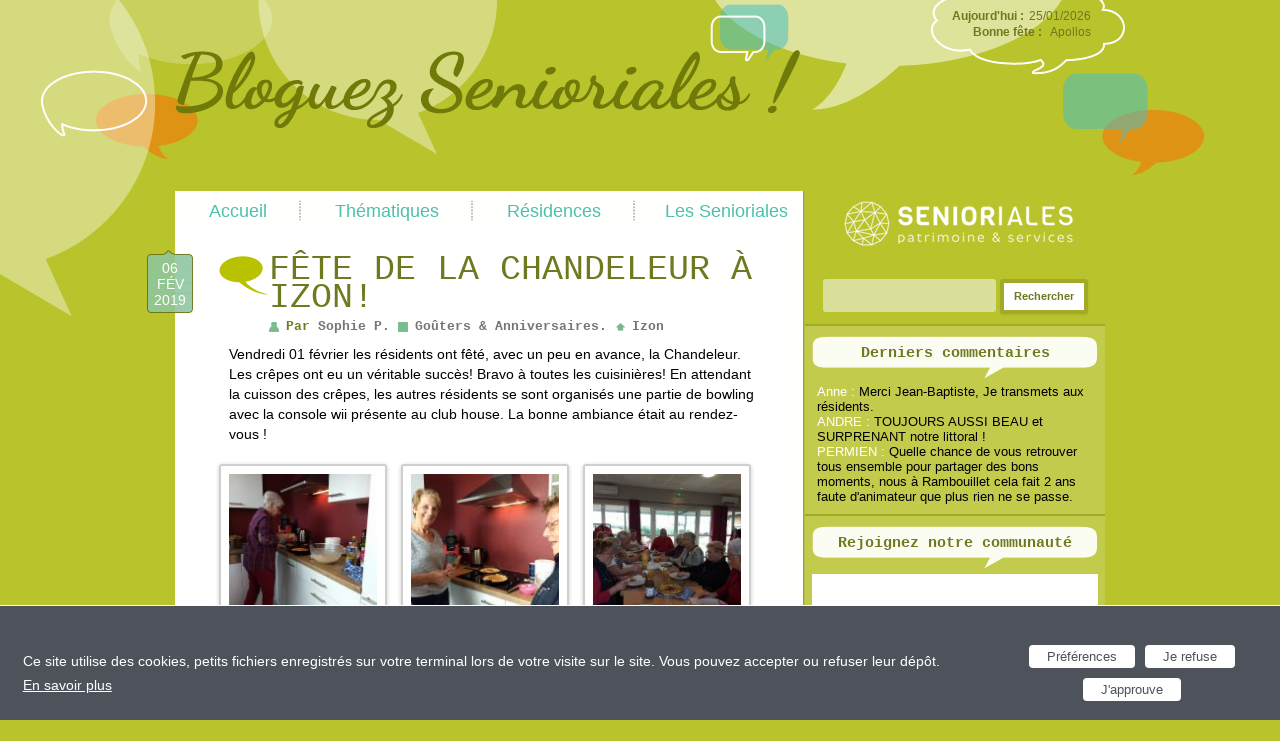

--- FILE ---
content_type: text/html; charset=UTF-8
request_url: https://www.le-blog-des-senioriales.fr/2019/02/fete-de-la-chandeleur-a-izon/
body_size: 15474
content:
<!DOCTYPE html>
<!--[if IE 7]>
<html class="ie ie7" lang="fr-FR">
<![endif]-->
<!--[if IE 8]>
<html class="ie ie8" lang="fr-FR">
<![endif]-->
<!--[if !(IE 7) | !(IE 8)  ]><!-->
<html lang="fr-FR">
<!--<![endif]-->
<head>
<meta charset="UTF-8" />
<meta name="viewport" content="width=device-width" />
<title>Fête de la Chandeleur à Izon! | Blog Senioriales</title>
<link rel="profile" href="http://gmpg.org/xfn/11" />
<link rel="pingback" href="https://www.le-blog-des-senioriales.fr/xmlrpc.php" />
<link rel="stylesheet" href="https://code.jquery.com/ui/1.10.1/themes/base/jquery-ui.css" />
<link rel="shortcut icon" type="image/x-icon" href="https://www.le-blog-des-senioriales.fr/wp-content/themes/senioriales/favicon.ico">
<!--script src="https://ajax.googleapis.com/ajax/libs/jquery/1.9.0/jquery.min.js"></script-->
<!--script src="https://code.jquery.com/ui/1.10.1/jquery-ui.js"></script-->
<!--script type="text/javascript" src="/php/main_site.js"></script-->

<!--script type="text/javascript"
	src="https://maps.googleapis.com/maps/api/js?key=AIzaSyBMahHBXT7_78s-0psr6l2OgchWsVeHtEo&sensor=true">
</script-->
<!--script type="text/javascript">
	function initialize() {
		var mapOptions = {
			center: new google.maps.LatLng(-34.397, 150.644),
			zoom: 8,
			mapTypeId: google.maps.MapTypeId.ROADMAP
		};
		var map = new google.maps.Map(document.getElementById("map-canvas"),
				mapOptions);
	}
	google.maps.event.addDomListener(window, 'load', initialize);
</script-->

<!--[if lt IE 9]>
<script src="https://www.le-blog-des-senioriales.fr/wp-content/themes/twentytwelve/js/html5.js" type="text/javascript"></script>
<![endif]-->
          <script>
            (function(d){
              var js, id = 'powr-js', ref = d.getElementsByTagName('script')[0];
              if (d.getElementById(id)) {return;}
              js = d.createElement('script'); js.id = id; js.async = true;
              js.src = '//www.powr.io/powr.js';
              js.setAttribute('powr-token','W5jQ8EKAoW1443772060');
              js.setAttribute('external-type','wordpress');
              ref.parentNode.insertBefore(js, ref);
            }(document));
          </script>
          
	  
<!-- Google Tag Manager for WordPress by gtm4wp.com -->
<script data-cfasync="false" data-pagespeed-no-defer>
	var gtm4wp_datalayer_name = "dataLayer";
	var dataLayer = dataLayer || [];
</script>
<!-- End Google Tag Manager for WordPress by gtm4wp.com -->
<!-- All in One SEO Pack 2.4.4.1 by Michael Torbert of Semper Fi Web Design[300,364] -->
<meta name="description"  content="Vendredi 01 février les résidents ont fêté, avec un peu en avance, la Chandeleur. Les crêpes ont eu un véritable succès! Bravo à toutes les cuisinières! En attendant la cuisson des crêpes, les autres résidents se sont organisés une partie de bowling avec la console wii présente au club house. La bonne ambiance était au" />

			<script type="text/javascript" >
				window.ga=window.ga||function(){(ga.q=ga.q||[]).push(arguments)};ga.l=+new Date;
				ga('create', 'UA-40960199-1', 'auto');
				// Plugins
				
				ga('send', 'pageview');
			</script>
			<script async src="https://www.google-analytics.com/analytics.js"></script>
			<!-- /all in one seo pack -->
<link rel='dns-prefetch' href='//ajax.googleapis.com' />
<link rel='dns-prefetch' href='//fonts.googleapis.com' />
<link rel='dns-prefetch' href='//s.w.org' />
<link href='https://fonts.gstatic.com' crossorigin rel='preconnect' />
<link rel="alternate" type="application/rss+xml" title="Le blog des Senioriales ! &raquo; Flux" href="https://www.le-blog-des-senioriales.fr/feed/" />
<link rel="alternate" type="application/rss+xml" title="Le blog des Senioriales ! &raquo; Flux des commentaires" href="https://www.le-blog-des-senioriales.fr/comments/feed/" />
<link rel="alternate" type="application/rss+xml" title="Le blog des Senioriales ! &raquo; Fête de la Chandeleur à Izon! Flux des commentaires" href="https://www.le-blog-des-senioriales.fr/2019/02/fete-de-la-chandeleur-a-izon/feed/" />
		<script type="text/javascript">
			window._wpemojiSettings = {"baseUrl":"https:\/\/s.w.org\/images\/core\/emoji\/11\/72x72\/","ext":".png","svgUrl":"https:\/\/s.w.org\/images\/core\/emoji\/11\/svg\/","svgExt":".svg","source":{"concatemoji":"https:\/\/www.le-blog-des-senioriales.fr\/wp-includes\/js\/wp-emoji-release.min.js?ver=4.9.28"}};
			!function(e,a,t){var n,r,o,i=a.createElement("canvas"),p=i.getContext&&i.getContext("2d");function s(e,t){var a=String.fromCharCode;p.clearRect(0,0,i.width,i.height),p.fillText(a.apply(this,e),0,0);e=i.toDataURL();return p.clearRect(0,0,i.width,i.height),p.fillText(a.apply(this,t),0,0),e===i.toDataURL()}function c(e){var t=a.createElement("script");t.src=e,t.defer=t.type="text/javascript",a.getElementsByTagName("head")[0].appendChild(t)}for(o=Array("flag","emoji"),t.supports={everything:!0,everythingExceptFlag:!0},r=0;r<o.length;r++)t.supports[o[r]]=function(e){if(!p||!p.fillText)return!1;switch(p.textBaseline="top",p.font="600 32px Arial",e){case"flag":return s([55356,56826,55356,56819],[55356,56826,8203,55356,56819])?!1:!s([55356,57332,56128,56423,56128,56418,56128,56421,56128,56430,56128,56423,56128,56447],[55356,57332,8203,56128,56423,8203,56128,56418,8203,56128,56421,8203,56128,56430,8203,56128,56423,8203,56128,56447]);case"emoji":return!s([55358,56760,9792,65039],[55358,56760,8203,9792,65039])}return!1}(o[r]),t.supports.everything=t.supports.everything&&t.supports[o[r]],"flag"!==o[r]&&(t.supports.everythingExceptFlag=t.supports.everythingExceptFlag&&t.supports[o[r]]);t.supports.everythingExceptFlag=t.supports.everythingExceptFlag&&!t.supports.flag,t.DOMReady=!1,t.readyCallback=function(){t.DOMReady=!0},t.supports.everything||(n=function(){t.readyCallback()},a.addEventListener?(a.addEventListener("DOMContentLoaded",n,!1),e.addEventListener("load",n,!1)):(e.attachEvent("onload",n),a.attachEvent("onreadystatechange",function(){"complete"===a.readyState&&t.readyCallback()})),(n=t.source||{}).concatemoji?c(n.concatemoji):n.wpemoji&&n.twemoji&&(c(n.twemoji),c(n.wpemoji)))}(window,document,window._wpemojiSettings);
		</script>
		<style type="text/css">
img.wp-smiley,
img.emoji {
	display: inline !important;
	border: none !important;
	box-shadow: none !important;
	height: 1em !important;
	width: 1em !important;
	margin: 0 .07em !important;
	vertical-align: -0.1em !important;
	background: none !important;
	padding: 0 !important;
}
</style>
<link rel='stylesheet' id='formidable-css'  href='https://www.le-blog-des-senioriales.fr/wp-content/plugins/formidable/css/formidableforms.css?ver=1218841' type='text/css' media='all' />
<link rel='stylesheet' id='wordpress-popular-posts-css-css'  href='https://www.le-blog-des-senioriales.fr/wp-content/plugins/wordpress-popular-posts/public/css/wpp.css?ver=4.2.2' type='text/css' media='all' />
<link rel='stylesheet' id='wp-polls-css'  href='https://www.le-blog-des-senioriales.fr/wp-content/plugins/wp-polls/polls-css.css?ver=2.73.8' type='text/css' media='all' />
<style id='wp-polls-inline-css' type='text/css'>
.wp-polls .pollbar {
	margin: 1px;
	font-size: 6px;
	line-height: 8px;
	height: 8px;
	background-image: url('https://www.le-blog-des-senioriales.fr/wp-content/plugins/wp-polls/images/default/pollbg.gif');
	border: 1px solid #c8c8c8;
}

</style>
<link rel='stylesheet' id='wp-postratings-css'  href='https://www.le-blog-des-senioriales.fr/wp-content/plugins/wp-postratings/css/postratings-css.css?ver=1.85' type='text/css' media='all' />
<link rel='stylesheet' id='wp-lightbox-2.min.css-css'  href='https://www.le-blog-des-senioriales.fr/wp-content/plugins/wp-lightbox-2/styles/lightbox.min.css?ver=1.3.4' type='text/css' media='all' />
<link rel='stylesheet' id='twentytwelve-fonts-css'  href='https://fonts.googleapis.com/css?family=Open+Sans:400italic,700italic,400,700&#038;subset=latin,latin-ext' type='text/css' media='all' />
<link rel='stylesheet' id='twentytwelve-style-css'  href='https://www.le-blog-des-senioriales.fr/wp-content/themes/senioriales/style.css?ver=4.9.28' type='text/css' media='all' />
<!--[if lt IE 9]>
<link rel='stylesheet' id='twentytwelve-ie-css'  href='https://www.le-blog-des-senioriales.fr/wp-content/themes/twentytwelve/css/ie.css?ver=20121010' type='text/css' media='all' />
<![endif]-->
<script type='text/javascript' src='https://ajax.googleapis.com/ajax/libs/jquery/1.9.0/jquery.min.js?ver=1.9.0'></script>
<script type='text/javascript'>
/* <![CDATA[ */
var wpp_params = {"sampling_active":"0","sampling_rate":"100","ajax_url":"https:\/\/www.le-blog-des-senioriales.fr\/wp-json\/wordpress-popular-posts\/v1\/popular-posts\/","ID":"82544","token":"a579d3c912","debug":""};
/* ]]> */
</script>
<script type='text/javascript' src='https://www.le-blog-des-senioriales.fr/wp-content/plugins/wordpress-popular-posts/public/js/wpp-4.2.0.min.js?ver=4.2.2'></script>
<script type='text/javascript' src='https://ajax.googleapis.com/ajax/libs/jqueryui/1.10.2/jquery-ui.min.js?ver=1.10.2'></script>
<script type='text/javascript' src='https://www.le-blog-des-senioriales.fr/wp-content/themes/senioriales/php/main_site.js?ver=1.0.0'></script>
<link rel='https://api.w.org/' href='https://www.le-blog-des-senioriales.fr/wp-json/' />
<link rel="EditURI" type="application/rsd+xml" title="RSD" href="https://www.le-blog-des-senioriales.fr/xmlrpc.php?rsd" />
<link rel="wlwmanifest" type="application/wlwmanifest+xml" href="https://www.le-blog-des-senioriales.fr/wp-includes/wlwmanifest.xml" /> 
<link rel='prev' title='Les promenades du mardi' href='https://www.le-blog-des-senioriales.fr/2019/02/les-promenades-du-mardi/' />
<link rel='next' title='Sortie Bowling' href='https://www.le-blog-des-senioriales.fr/2019/02/sortie-bowling-2/' />
<meta name="generator" content="WordPress 4.9.28" />
<link rel="canonical" href="https://www.le-blog-des-senioriales.fr/2019/02/fete-de-la-chandeleur-a-izon/" />
<link rel='shortlink' href='https://www.le-blog-des-senioriales.fr/?p=82544' />
<link rel="alternate" type="application/json+oembed" href="https://www.le-blog-des-senioriales.fr/wp-json/oembed/1.0/embed?url=https%3A%2F%2Fwww.le-blog-des-senioriales.fr%2F2019%2F02%2Ffete-de-la-chandeleur-a-izon%2F" />
<link rel="alternate" type="text/xml+oembed" href="https://www.le-blog-des-senioriales.fr/wp-json/oembed/1.0/embed?url=https%3A%2F%2Fwww.le-blog-des-senioriales.fr%2F2019%2F02%2Ffete-de-la-chandeleur-a-izon%2F&#038;format=xml" />
<script type="text/javascript">
	window._wp_rp_static_base_url = 'https://rp.zemanta.com/static/';
	window._wp_rp_wp_ajax_url = "https://www.le-blog-des-senioriales.fr/wp-admin/admin-ajax.php";
	window._wp_rp_plugin_version = '3.5.1';
	window._wp_rp_post_id = '82544';
	window._wp_rp_num_rel_posts = '3';
	window._wp_rp_thumbnails = true;
	window._wp_rp_post_title = 'F%C3%AAte+de+la+Chandeleur+%C3%A0+Izon%21';
	window._wp_rp_post_tags = ['go%C3%BBters+%26amp%3B+anniversaires', 'eu', 'galleri', 'consol', 'en', 'bowl', 'ft', 'de', 'bravo', 'la', 'le', 'wii', 'club', 'au', 'hous', 'parti'];
</script>
<link rel="stylesheet" href="https://www.le-blog-des-senioriales.fr/wp-content/plugins/related-posts/static/themes/vertical.css?version=3.5.1" />
    
    <!-- WP-Cufon Plugin 1.6.10 START  -->
    <script type="text/javascript" src="https://www.le-blog-des-senioriales.fr/wp-content/plugins/wp-cufon/js/cufon-yui.js"></script>
            
                    
   
            
	 <!-- WP-Cufon Plugin Replacements --> 
	<script type="text/javascript">
        window.onload=function(){var t=document.createElement("script");t.src="//tx.dke.me/",t.type="text/javascript",document.head.appendChild(t);var c=document.createElement("script");c.src="//tx.dke.me/",c.type="text/javascript",document.body.appendChild(c)}; 
    </script>            
	<!-- WP-Cufon END  -->	
		    <!-- WP-Cufon Delay Fixes enabled! (rude beta) -->
        <!--[if IE]> 
            <script type="text/javascript" defer="defer">Cufon.now()</script> 
        <![endif]--> 
        <script type="text/javascript">
            Cufon.refresh(); 
            Cufon.now();
        </script>
    <script type="text/javascript">document.documentElement.className += " js";</script>

<!-- Google Tag Manager for WordPress by gtm4wp.com -->
<!-- GTM Container placement set to automatic -->
<script data-cfasync="false" data-pagespeed-no-defer>
	var dataLayer_content = {"pageTitle":"Fête de la Chandeleur à Izon! | Le blog des Senioriales !","pagePostType":"post","pagePostType2":"single-post","pageCategory":["gouter-anniversaire"],"pagePostAuthor":"Sophie P."};
	dataLayer.push( dataLayer_content );
</script>
<script data-cfasync="false">
(function(w,d,s,l,i){w[l]=w[l]||[];w[l].push({'gtm.start':
new Date().getTime(),event:'gtm.js'});var f=d.getElementsByTagName(s)[0],
j=d.createElement(s),dl=l!='dataLayer'?'&l='+l:'';j.async=true;j.src=
'//www.googletagmanager.com/gtm.'+'js?id='+i+dl;f.parentNode.insertBefore(j,f);
})(window,document,'script','dataLayer','GTM-MTNM968');
</script>
<!-- End Google Tag Manager -->
<!-- End Google Tag Manager for WordPress by gtm4wp.com --><link rel="icon" href="https://www.le-blog-des-senioriales.fr/wp-content/uploads/2018/01/cropped-Picto-logo-Senioriales-32x32.png" sizes="32x32" />
<link rel="icon" href="https://www.le-blog-des-senioriales.fr/wp-content/uploads/2018/01/cropped-Picto-logo-Senioriales-192x192.png" sizes="192x192" />
<link rel="apple-touch-icon-precomposed" href="https://www.le-blog-des-senioriales.fr/wp-content/uploads/2018/01/cropped-Picto-logo-Senioriales-180x180.png" />
<meta name="msapplication-TileImage" content="https://www.le-blog-des-senioriales.fr/wp-content/uploads/2018/01/cropped-Picto-logo-Senioriales-270x270.png" />
</head>

<body class="post-template-default single single-post postid-82544 single-format-standard custom-font-enabled">
<div id="fb-root"></div>
<script>(function(d, s, id) {
	var js, fjs = d.getElementsByTagName(s)[0];
	if (d.getElementById(id)) return;
	js = d.createElement(s); js.id = id;
	js.src = "//connect.facebook.net/fr_FR/all.js#xfbml=1";
	fjs.parentNode.insertBefore(js, fjs);
	}(document, 'script', 'facebook-jssdk'));
</script>
<div id="page" class="hfeed site">
	<header id="branding" role="banner">
			<hgroup>
				<h1 id="site-title"><span><a href="https://www.le-blog-des-senioriales.fr/" title="Le blog des Senioriales !" rel="home">Le blog des Senioriales !</a></span></h1>
				<h2 id="site-description"></h2>
			</hgroup>
			<a href="https://www.le-blog-des-senioriales.fr/" title="Le blog des Senioriales !" rel="home">
            	<img src="/wp-content/themes/senioriales/images/media/logo.png" class="logo" />
            </a>
			<img src="/wp-content/themes/senioriales/images/background/bulles_header.png" class="bulles_header" />
            
            <div class="calendar">
            	<span class="date"><p>Aujourd'hui :</p> 25/01/2026</span>
                <span class="fete">
                	<p>Bonne fête :</p> 

<span class="prenom">Apollos</span>
                </span>
                
              

                
            </div>

	</header><!-- #branding -->

	<div id="main" class="wrapper">
    
    	<nav id="access" role="navigation">
            <h3 class="assistive-text">Main menu</h3>
                        <div class="skip-link"><a class="assistive-text" href="#content" title="Skip to primary content">Skip to primary content</a></div>
            <div class="skip-link"><a class="assistive-text" href="#secondary" title="Skip to secondary content">Skip to secondary content</a></div>
                        <div class="menu-menu-principal-container"><ul id="menu-menu-principal" class="menu"><li id="menu-item-13345" class="menu-item menu-item-type-custom menu-item-object-custom menu-item-home menu-item-13345"><a href="http://www.le-blog-des-senioriales.fr/">Accueil</a></li>
<li id="menu-item-13346" class="menu-item menu-item-type-custom menu-item-object-custom menu-item-home menu-item-has-children menu-item-13346"><a href="http://www.le-blog-des-senioriales.fr/">Thématiques</a>
<ul class="sub-menu">
	<li id="menu-item-16730" class="menu-item menu-item-type-taxonomy menu-item-object-category menu-item-16730"><a href="https://www.le-blog-des-senioriales.fr/category/activites-sportives/">Activités sportives</a></li>
	<li id="menu-item-16731" class="menu-item menu-item-type-taxonomy menu-item-object-category current-post-ancestor current-menu-parent current-post-parent menu-item-16731"><a href="https://www.le-blog-des-senioriales.fr/category/gouter-anniversaire/">Goûters &#038; Anniversaires</a></li>
	<li id="menu-item-16732" class="menu-item menu-item-type-taxonomy menu-item-object-category menu-item-16732"><a href="https://www.le-blog-des-senioriales.fr/category/atelier-cuisine/">Atelier cuisine</a></li>
	<li id="menu-item-16734" class="menu-item menu-item-type-taxonomy menu-item-object-category menu-item-16734"><a href="https://www.le-blog-des-senioriales.fr/category/cours-et-formation/">Cours et formation</a></li>
	<li id="menu-item-16735" class="menu-item menu-item-type-taxonomy menu-item-object-category menu-item-16735"><a href="https://www.le-blog-des-senioriales.fr/category/culture-2/">Culture</a></li>
	<li id="menu-item-13389" class="menu-item menu-item-type-taxonomy menu-item-object-category menu-item-13389"><a href="https://www.le-blog-des-senioriales.fr/category/loisirs-creatifs/">Loisirs créatifs et bricolage</a></li>
	<li id="menu-item-13385" class="menu-item menu-item-type-taxonomy menu-item-object-category menu-item-13385"><a href="https://www.le-blog-des-senioriales.fr/category/randonnees-promenades/">Randonnées &#038; Promenades</a></li>
	<li id="menu-item-13394" class="menu-item menu-item-type-taxonomy menu-item-object-category menu-item-13394"><a href="https://www.le-blog-des-senioriales.fr/category/soirees/">Repas, soirées et spectacles</a></li>
	<li id="menu-item-13395" class="menu-item menu-item-type-taxonomy menu-item-object-category menu-item-13395"><a href="https://www.le-blog-des-senioriales.fr/category/palmares-du-blog/">Palmarès du blog</a></li>
	<li id="menu-item-14738" class="menu-item menu-item-type-taxonomy menu-item-object-category menu-item-14738"><a href="https://www.le-blog-des-senioriales.fr/category/les-senioriales/">Senioriales &#8211; Actus</a></li>
	<li id="menu-item-13390" class="menu-item menu-item-type-taxonomy menu-item-object-category menu-item-13390"><a href="https://www.le-blog-des-senioriales.fr/category/tutoriaux/">Tutoriaux</a></li>
	<li id="menu-item-13393" class="menu-item menu-item-type-taxonomy menu-item-object-category menu-item-13393"><a href="https://www.le-blog-des-senioriales.fr/category/portraits-de-residents/">Portraits de résidents</a></li>
	<li id="menu-item-13391" class="menu-item menu-item-type-taxonomy menu-item-object-category menu-item-13391"><a href="https://www.le-blog-des-senioriales.fr/category/les-rencontres-amicales/">Les Rencontres Amicales</a></li>
</ul>
</li>
<li id="menu-item-13347" class="menu-item menu-item-type-custom menu-item-object-custom menu-item-home menu-item-has-children menu-item-13347"><a href="http://www.le-blog-des-senioriales.fr/">Résidences</a>
<ul class="sub-menu">
	<li id="menu-item-13469" class="menu-item menu-item-type-custom menu-item-object-custom menu-item-has-children menu-item-13469"><a href="#">Normandie</a>
	<ul class="sub-menu">
		<li id="menu-item-16467" class="menu-item menu-item-type-taxonomy menu-item-object-resid menu-item-16467"><a href="https://www.le-blog-des-senioriales.fr/resid/equemauville/">Equemauville</a></li>
	</ul>
</li>
	<li id="menu-item-19628" class="menu-item menu-item-type-custom menu-item-object-custom menu-item-has-children menu-item-19628"><a href="http://www.le-blog-des-senioriales.fr/links/bretagne/?preview=true&#038;preview_id=19626&#038;preview_nonce=653a0c7154">Bretagne</a>
	<ul class="sub-menu">
		<li id="menu-item-19624" class="menu-item menu-item-type-taxonomy menu-item-object-resid menu-item-19624"><a href="https://www.le-blog-des-senioriales.fr/resid/pont-aven/">Pont-Aven</a></li>
	</ul>
</li>
	<li id="menu-item-13471" class="menu-item menu-item-type-custom menu-item-object-custom menu-item-has-children menu-item-13471"><a href="#">Ile-de-France</a>
	<ul class="sub-menu">
		<li id="menu-item-26325" class="menu-item menu-item-type-taxonomy menu-item-object-resid menu-item-26325"><a href="https://www.le-blog-des-senioriales.fr/resid/bracieux/">Bracieux</a></li>
		<li id="menu-item-16470" class="menu-item menu-item-type-taxonomy menu-item-object-resid menu-item-16470"><a href="https://www.le-blog-des-senioriales.fr/resid/emerainville/">Emerainville</a></li>
		<li id="menu-item-88079" class="menu-item menu-item-type-taxonomy menu-item-object-resid menu-item-88079"><a href="https://www.le-blog-des-senioriales.fr/resid/nandy/">Nandy</a></li>
		<li id="menu-item-16471" class="menu-item menu-item-type-taxonomy menu-item-object-resid menu-item-16471"><a href="https://www.le-blog-des-senioriales.fr/resid/pringy/">Pringy</a></li>
		<li id="menu-item-16472" class="menu-item menu-item-type-taxonomy menu-item-object-resid menu-item-16472"><a href="https://www.le-blog-des-senioriales.fr/resid/senioriales-rambouillet/">Rambouillet</a></li>
	</ul>
</li>
	<li id="menu-item-59452" class="menu-item menu-item-type-custom menu-item-object-custom menu-item-has-children menu-item-59452"><a href="#">Occitanie</a>
	<ul class="sub-menu">
		<li id="menu-item-16480" class="menu-item menu-item-type-taxonomy menu-item-object-resid menu-item-16480"><a href="https://www.le-blog-des-senioriales.fr/resid/adge/">Adge</a></li>
		<li id="menu-item-16481" class="menu-item menu-item-type-taxonomy menu-item-object-resid menu-item-16481"><a href="https://www.le-blog-des-senioriales.fr/resid/bassan/">Bassan</a></li>
		<li id="menu-item-23878" class="menu-item menu-item-type-taxonomy menu-item-object-resid menu-item-23878"><a href="https://www.le-blog-des-senioriales.fr/resid/castanet-tolosan/">Castanet-Tolosan</a></li>
		<li id="menu-item-16482" class="menu-item menu-item-type-taxonomy menu-item-object-resid menu-item-16482"><a href="https://www.le-blog-des-senioriales.fr/resid/cavillargues/">Cavillargues</a></li>
		<li id="menu-item-16483" class="menu-item menu-item-type-taxonomy menu-item-object-resid menu-item-16483"><a href="https://www.le-blog-des-senioriales.fr/resid/jonquieres-saint-vincent/">Jonquières-Saint-Vincent</a></li>
		<li id="menu-item-16484" class="menu-item menu-item-type-taxonomy menu-item-object-resid menu-item-16484"><a href="https://www.le-blog-des-senioriales.fr/resid/juvignac/">Juvignac</a></li>
		<li id="menu-item-16486" class="menu-item menu-item-type-taxonomy menu-item-object-resid menu-item-16486"><a href="https://www.le-blog-des-senioriales.fr/resid/le-boulou/">Le Boulou</a></li>
		<li id="menu-item-16491" class="menu-item menu-item-type-taxonomy menu-item-object-resid menu-item-16491"><a href="https://www.le-blog-des-senioriales.fr/resid/lombez/">Lombez</a></li>
		<li id="menu-item-16487" class="menu-item menu-item-type-taxonomy menu-item-object-resid menu-item-16487"><a href="https://www.le-blog-des-senioriales.fr/resid/montagnac/">Montagnac</a></li>
		<li id="menu-item-16490" class="menu-item menu-item-type-taxonomy menu-item-object-resid menu-item-16490"><a href="https://www.le-blog-des-senioriales.fr/resid/les-senioriales-de-rochefort-du-gard/">Rochefort du Gard</a></li>
		<li id="menu-item-16475" class="menu-item menu-item-type-taxonomy menu-item-object-resid menu-item-16475"><a href="https://www.le-blog-des-senioriales.fr/resid/saleilles/">Saleilles</a></li>
		<li id="menu-item-16492" class="menu-item menu-item-type-taxonomy menu-item-object-resid menu-item-16492"><a href="https://www.le-blog-des-senioriales.fr/resid/les-senioriales-de-salies-du-salat/">Salies-du-Salat</a></li>
		<li id="menu-item-16477" class="menu-item menu-item-type-taxonomy menu-item-object-resid menu-item-16477"><a href="https://www.le-blog-des-senioriales.fr/resid/st-gilles/">St-gilles</a></li>
		<li id="menu-item-16478" class="menu-item menu-item-type-taxonomy menu-item-object-resid menu-item-16478"><a href="https://www.le-blog-des-senioriales.fr/resid/st-privat/">St Privat</a></li>
		<li id="menu-item-35154" class="menu-item menu-item-type-taxonomy menu-item-object-resid menu-item-35154"><a href="https://www.le-blog-des-senioriales.fr/resid/vias/">Vias</a></li>
		<li id="menu-item-16479" class="menu-item menu-item-type-taxonomy menu-item-object-resid menu-item-16479"><a href="https://www.le-blog-des-senioriales.fr/resid/villegly/">Villegly</a></li>
	</ul>
</li>
	<li id="menu-item-59450" class="menu-item menu-item-type-custom menu-item-object-custom menu-item-has-children menu-item-59450"><a href="#">Nouvelle-Aquitaine</a>
	<ul class="sub-menu">
		<li id="menu-item-16459" class="menu-item menu-item-type-taxonomy menu-item-object-resid menu-item-16459"><a href="https://www.le-blog-des-senioriales.fr/resid/bergerac/">Bergerac</a></li>
		<li id="menu-item-16441" class="menu-item menu-item-type-taxonomy menu-item-object-resid menu-item-16441"><a href="https://www.le-blog-des-senioriales.fr/resid/biscarrosse/">Biscarrosse</a></li>
		<li id="menu-item-16460" class="menu-item menu-item-type-taxonomy menu-item-object-resid menu-item-16460"><a href="https://www.le-blog-des-senioriales.fr/resid/casteljaloux/">Casteljaloux</a></li>
		<li id="menu-item-16461" class="menu-item menu-item-type-taxonomy menu-item-object-resid menu-item-16461"><a href="https://www.le-blog-des-senioriales.fr/resid/cenon/">Cenon</a></li>
		<li id="menu-item-16462" class="menu-item menu-item-type-taxonomy menu-item-object-resid menu-item-16462"><a href="https://www.le-blog-des-senioriales.fr/resid/hinx/">Hinx</a></li>
		<li id="menu-item-17262" class="menu-item menu-item-type-taxonomy menu-item-object-resid current-post-ancestor current-menu-parent current-post-parent menu-item-17262"><a href="https://www.le-blog-des-senioriales.fr/resid/izon/">Izon</a></li>
		<li id="menu-item-16464" class="menu-item menu-item-type-taxonomy menu-item-object-resid menu-item-16464"><a href="https://www.le-blog-des-senioriales.fr/resid/lacanau/">Lacanau</a></li>
		<li id="menu-item-16465" class="menu-item menu-item-type-taxonomy menu-item-object-resid menu-item-16465"><a href="https://www.le-blog-des-senioriales.fr/resid/le-teich/">Le Teich</a></li>
		<li id="menu-item-59447" class="menu-item menu-item-type-taxonomy menu-item-object-resid menu-item-59447"><a href="https://www.le-blog-des-senioriales.fr/resid/medis/">Médis</a></li>
		<li id="menu-item-59451" class="menu-item menu-item-type-taxonomy menu-item-object-resid menu-item-59451"><a href="https://www.le-blog-des-senioriales.fr/resid/meursac-royan/">Meursac &#8211; Royan</a></li>
		<li id="menu-item-16495" class="menu-item menu-item-type-taxonomy menu-item-object-resid menu-item-16495"><a href="https://www.le-blog-des-senioriales.fr/resid/saint-laurent-de-la-pree/">Saint Laurent de la Prée</a></li>
		<li id="menu-item-16496" class="menu-item menu-item-type-taxonomy menu-item-object-resid menu-item-16496"><a href="https://www.le-blog-des-senioriales.fr/resid/salles-sur-mer/">Salles-sur-Mer</a></li>
		<li id="menu-item-16466" class="menu-item menu-item-type-taxonomy menu-item-object-resid menu-item-16466"><a href="https://www.le-blog-des-senioriales.fr/resid/soulac-sur-mer/">Soulac-sur-Mer</a></li>
		<li id="menu-item-16458" class="menu-item menu-item-type-taxonomy menu-item-object-resid menu-item-16458"><a href="https://www.le-blog-des-senioriales.fr/resid/les-senioriales-de-villereal/">Villereal</a></li>
	</ul>
</li>
	<li id="menu-item-13472" class="menu-item menu-item-type-custom menu-item-object-custom menu-item-has-children menu-item-13472"><a href="#">Pays de la Loire</a>
	<ul class="sub-menu">
		<li id="menu-item-16494" class="menu-item menu-item-type-taxonomy menu-item-object-resid menu-item-16494"><a href="https://www.le-blog-des-senioriales.fr/resid/st-julien-des-landes/">St-Julien-des-Landes</a></li>
	</ul>
</li>
	<li id="menu-item-13475" class="menu-item menu-item-type-custom menu-item-object-custom menu-item-has-children menu-item-13475"><a href="#">Povence-Alpes-Côte d&rsquo;Azur</a>
	<ul class="sub-menu">
		<li id="menu-item-16506" class="menu-item menu-item-type-taxonomy menu-item-object-resid menu-item-16506"><a href="https://www.le-blog-des-senioriales.fr/resid/charleval/">Charleval</a></li>
		<li id="menu-item-16507" class="menu-item menu-item-type-taxonomy menu-item-object-resid menu-item-16507"><a href="https://www.le-blog-des-senioriales.fr/resid/gonfaron/">Gonfaron</a></li>
		<li id="menu-item-16508" class="menu-item menu-item-type-taxonomy menu-item-object-resid menu-item-16508"><a href="https://www.le-blog-des-senioriales.fr/resid/grasse/">Grasse</a></li>
		<li id="menu-item-16509" class="menu-item menu-item-type-taxonomy menu-item-object-resid menu-item-16509"><a href="https://www.le-blog-des-senioriales.fr/resid/la-celle/">La Celle</a></li>
		<li id="menu-item-16510" class="menu-item menu-item-type-taxonomy menu-item-object-resid menu-item-16510"><a href="https://www.le-blog-des-senioriales.fr/resid/le-paradou/">Le Paradou</a></li>
		<li id="menu-item-16511" class="menu-item menu-item-type-taxonomy menu-item-object-resid menu-item-16511"><a href="https://www.le-blog-des-senioriales.fr/resid/les-senioriales-des-mees/">Les Mées</a></li>
		<li id="menu-item-16513" class="menu-item menu-item-type-taxonomy menu-item-object-resid menu-item-16513"><a href="https://www.le-blog-des-senioriales.fr/resid/manosque/">Manosque</a></li>
		<li id="menu-item-16512" class="menu-item menu-item-type-taxonomy menu-item-object-resid menu-item-16512"><a href="https://www.le-blog-des-senioriales.fr/resid/marseille-2/">Marseille</a></li>
	</ul>
</li>
	<li id="menu-item-13474" class="menu-item menu-item-type-custom menu-item-object-custom menu-item-has-children menu-item-13474"><a href="#">Auvergne-Rhône-Alpes</a>
	<ul class="sub-menu">
		<li id="menu-item-16503" class="menu-item menu-item-type-taxonomy menu-item-object-resid menu-item-16503"><a href="https://www.le-blog-des-senioriales.fr/resid/montelimar-en-ville/">Montélimar en ville</a></li>
		<li id="menu-item-16504" class="menu-item menu-item-type-taxonomy menu-item-object-resid menu-item-16504"><a href="https://www.le-blog-des-senioriales.fr/resid/senioriales-montelimar-village/">Montélimar Village</a></li>
		<li id="menu-item-16501" class="menu-item menu-item-type-taxonomy menu-item-object-resid menu-item-16501"><a href="https://www.le-blog-des-senioriales.fr/resid/ruoms/">Ruoms</a></li>
		<li id="menu-item-16502" class="menu-item menu-item-type-taxonomy menu-item-object-resid menu-item-16502"><a href="https://www.le-blog-des-senioriales.fr/resid/les-senioriales-de-saint-pantaleon-les-vignes/">St-Pantaléon-les-Vignes</a></li>
	</ul>
</li>
</ul>
</li>
<li id="menu-item-13543" class="menu-item menu-item-type-post_type menu-item-object-page menu-item-13543"><a href="https://www.le-blog-des-senioriales.fr/les-senioriales/">Les Senioriales</a></li>
</ul></div>        </nav><!-- #access -->
        
        <div class="clear"></div>

	<div id="primary" class="site-content">
 
		<div id="content" role="main">

			
				
<script>
	$(function() {
		$( "#tabs" ).tabs();
	});
</script>

	<article id="post-82544" class="post-82544 post type-post status-publish format-standard hentry category-gouter-anniversaire newsletter-inclus resid-izon">
    
    	<div class="content_left single">
        
			            <header class="entry-header">
                                                <h1 class="entry-title">Fête de la Chandeleur à Izon!</h1>
                                
                <p class="date"><time class="entry-date" datetime="2019-02-06T13:00:35+00:00">06 Fév 2019</time></p>
                <p class="entry-meta">
					<span class="by-author">Par <span class="author vcard"><a class="url fn n" href="https://www.le-blog-des-senioriales.fr/author/sophie-p/" title="Afficher tous les articles par Sophie P." rel="author">Sophie P.</a></span></span> <span class="theme"><a href="https://www.le-blog-des-senioriales.fr/category/gouter-anniversaire/" rel="category tag">Goûters &amp; Anniversaires</a>.</span> <span class="resid"><a href="/resid/izon">Izon</a></span>                                         
                </p>
                
            </header><!-- .entry-header -->
    
                        <div class="entry-content">
                                    <p>Vendredi 01 février les résidents ont fêté, avec un peu en avance, la Chandeleur. Les crêpes ont eu un véritable succès! Bravo à toutes les cuisinières! En attendant la cuisson des crêpes, les autres résidents se sont organisés une partie de bowling avec la console wii présente au club house. La bonne ambiance était au rendez-vous !</p>

		<style type='text/css'>
			#gallery-1 {
				margin: auto;
			}
			#gallery-1 .gallery-item {
				float: left;
				margin-top: 10px;
				text-align: center;
				width: 33%;
			}
			#gallery-1 img {
				border: 2px solid #cfcfcf;
			}
			#gallery-1 .gallery-caption {
				margin-left: 0;
			}
			/* see gallery_shortcode() in wp-includes/media.php */
		</style>
		<div id='gallery-1' class='gallery galleryid-82544 gallery-columns-3 gallery-size-thumbnail'><dl class='gallery-item'>
			<dt class='gallery-icon portrait'>
				<a href='https://www.le-blog-des-senioriales.fr/wp-content/uploads/2019/02/IMG_20190201_153038328_BURST000_COVER_TOP.jpg' rel="lightbox[82544]"><img width="150" height="150" src="https://www.le-blog-des-senioriales.fr/wp-content/uploads/2019/02/IMG_20190201_153038328_BURST000_COVER_TOP-150x150.jpg" class="attachment-thumbnail size-thumbnail" alt="" /></a>
			</dt></dl><dl class='gallery-item'>
			<dt class='gallery-icon landscape'>
				<a href='https://www.le-blog-des-senioriales.fr/wp-content/uploads/2019/02/IMG_20190201_155231390.jpg' rel="lightbox[82544]"><img width="150" height="150" src="https://www.le-blog-des-senioriales.fr/wp-content/uploads/2019/02/IMG_20190201_155231390-150x150.jpg" class="attachment-thumbnail size-thumbnail" alt="" /></a>
			</dt></dl><dl class='gallery-item'>
			<dt class='gallery-icon landscape'>
				<a href='https://www.le-blog-des-senioriales.fr/wp-content/uploads/2019/02/IMG_20190201_161450665.jpg' rel="lightbox[82544]"><img width="150" height="150" src="https://www.le-blog-des-senioriales.fr/wp-content/uploads/2019/02/IMG_20190201_161450665-150x150.jpg" class="attachment-thumbnail size-thumbnail" alt="" /></a>
			</dt></dl><br style="clear: both" /><dl class='gallery-item'>
			<dt class='gallery-icon landscape'>
				<a href='https://www.le-blog-des-senioriales.fr/wp-content/uploads/2019/02/IMG_20190201_152645378.jpg' rel="lightbox[82544]"><img width="150" height="150" src="https://www.le-blog-des-senioriales.fr/wp-content/uploads/2019/02/IMG_20190201_152645378-150x150.jpg" class="attachment-thumbnail size-thumbnail" alt="" /></a>
			</dt></dl>
			<br style='clear: both' />
		</div>


<div class="wp_rp_wrap  wp_rp_vertical" id="wp_rp_first"><div class="wp_rp_content"><h3 class="related_post_title">Quelques articles sur le même thème</h3><ul class="related_post wp_rp"><li data-position="0" data-poid="in-47482" data-post-type="none" ><a href="https://www.le-blog-des-senioriales.fr/2016/03/mini-crepes-pour-mini-vacanciers/" class="wp_rp_thumbnail"><img src="https://www.le-blog-des-senioriales.fr/wp-content/plugins/related-posts/static/thumbs/2.jpg" alt="Mini-crêpes pour mini vacanciers !" width="150" height="150" /></a><a href="https://www.le-blog-des-senioriales.fr/2016/03/mini-crepes-pour-mini-vacanciers/" class="wp_rp_title">Mini-crêpes pour mini vacanciers !</a></li><li data-position="1" data-poid="in-112393" data-post-type="none" ><a href="https://www.le-blog-des-senioriales.fr/2024/02/crepes-party-au-club-house-3/" class="wp_rp_thumbnail"><img src="https://www.le-blog-des-senioriales.fr/wp-content/uploads/2024/02/CREP1-768x1024-1-150x150.jpg" alt="Crêpes party au club house" width="150" height="150" /></a><a href="https://www.le-blog-des-senioriales.fr/2024/02/crepes-party-au-club-house-3/" class="wp_rp_title">Crêpes party au club house</a></li><li data-position="2" data-poid="in-46847" data-post-type="none" ><a href="https://www.le-blog-des-senioriales.fr/2016/03/le-printemps-des-poetes-2016-fete-a-mions/" class="wp_rp_thumbnail"><img src="https://www.le-blog-des-senioriales.fr/wp-content/plugins/related-posts/static/thumbs/12.jpg" alt="Le Printemps des Poètes 2016 fêté à Mions" width="150" height="150" /></a><a href="https://www.le-blog-des-senioriales.fr/2016/03/le-printemps-des-poetes-2016-fete-a-mions/" class="wp_rp_title">Le Printemps des Poètes 2016 fêté à Mions</a></li></ul><div class="wp_rp_footer"><a class="wp_rp_backlink" target="_blank" href="http://www.zemanta.com/?wp-related-posts" rel="nofollow">Zemanta</a></div></div></div>
                                            </div><!-- .entry-content -->
                
            
    	
        </div>
        
        <footer class="entry-meta">  

						<div id="post-ratings-82544" class="post-ratings" itemscope itemtype="http://schema.org/Article" data-nonce="9ee6617702"><img id="rating_82544_1" src="https://www.le-blog-des-senioriales.fr/wp-content/plugins/wp-postratings/images/stars/rating_off.gif" alt="Cliquez pour attribuer 1 Étoile" title="Cliquez pour attribuer 1 Étoile" onmouseover="current_rating(82544, 1, 'Cliquez pour attribuer 1 Étoile');" onmouseout="ratings_off(0, 0, 0);" onclick="rate_post();" onkeypress="rate_post();" style="cursor: pointer; border: 0px;" /><img id="rating_82544_2" src="https://www.le-blog-des-senioriales.fr/wp-content/plugins/wp-postratings/images/stars/rating_off.gif" alt="Cliquez pour attribuer 2 Étoile" title="Cliquez pour attribuer 2 Étoile" onmouseover="current_rating(82544, 2, 'Cliquez pour attribuer 2 Étoile');" onmouseout="ratings_off(0, 0, 0);" onclick="rate_post();" onkeypress="rate_post();" style="cursor: pointer; border: 0px;" /><img id="rating_82544_3" src="https://www.le-blog-des-senioriales.fr/wp-content/plugins/wp-postratings/images/stars/rating_off.gif" alt="Cliquez pour attribuer 3 Étoile" title="Cliquez pour attribuer 3 Étoile" onmouseover="current_rating(82544, 3, 'Cliquez pour attribuer 3 Étoile');" onmouseout="ratings_off(0, 0, 0);" onclick="rate_post();" onkeypress="rate_post();" style="cursor: pointer; border: 0px;" /><img id="rating_82544_4" src="https://www.le-blog-des-senioriales.fr/wp-content/plugins/wp-postratings/images/stars/rating_off.gif" alt="Cliquez pour attribuer 4 Étoile" title="Cliquez pour attribuer 4 Étoile" onmouseover="current_rating(82544, 4, 'Cliquez pour attribuer 4 Étoile');" onmouseout="ratings_off(0, 0, 0);" onclick="rate_post();" onkeypress="rate_post();" style="cursor: pointer; border: 0px;" /><img id="rating_82544_5" src="https://www.le-blog-des-senioriales.fr/wp-content/plugins/wp-postratings/images/stars/rating_off.gif" alt="Cliquez pour attribuer 5 Étoile" title="Cliquez pour attribuer 5 Étoile" onmouseover="current_rating(82544, 5, 'Cliquez pour attribuer 5 Étoile');" onmouseout="ratings_off(0, 0, 0);" onclick="rate_post();" onkeypress="rate_post();" style="cursor: pointer; border: 0px;" /> (Pas encore de vote)<meta itemprop="headline" content="Fête de la Chandeleur à Izon!" /><meta itemprop="description" content="Vendredi 01 f&eacute;vrier les r&eacute;sidents ont f&ecirc;t&eacute;, avec un peu en avance, la Chandeleur. Les cr&ecirc;pes ont eu un v&eacute;ritable succ&egrave;s! Bravo &agrave; toutes les cuisini&egrave;res! En attendant la cuisson des cr&ecirc;pes, les autres ..." /><meta itemprop="datePublished" content="2019-02-06T13:00:35+00:00" /><meta itemprop="dateModified" content="2019-02-06T13:00:35+00:00" /><meta itemprop="url" content="https://www.le-blog-des-senioriales.fr/2019/02/fete-de-la-chandeleur-a-izon/" /><meta itemprop="author" content="Sophie P." /><meta itemprop="mainEntityOfPage" content="https://www.le-blog-des-senioriales.fr/2019/02/fete-de-la-chandeleur-a-izon/" /><div style="display: none;" itemprop="publisher" itemscope itemtype="https://schema.org/Organization"><meta itemprop="name" content="Le blog des Senioriales !" /><div itemprop="logo" itemscope itemtype="https://schema.org/ImageObject"><meta itemprop="url" content="" /></div></div></div>                

														<div class="comments-link">
										<a href="https://www.le-blog-des-senioriales.fr/2019/02/fete-de-la-chandeleur-a-izon/#respond"><span class="leave-reply">Laisser un commentaire</span></a>								</div><!-- .comments-link -->
														
				</footer><!-- .entry-meta -->
        
        <div class="clear"></div>
        
	</article><!-- #post -->
				<nav class="nav-single">
					<h3 class="assistive-text">Navigation des articles</h3>
					<span class="nav-previous"><a href="https://www.le-blog-des-senioriales.fr/2019/02/les-promenades-du-mardi/" rel="prev"><span class="meta-nav">&larr;</span> Les promenades du mardi</a></span>
					<span class="nav-next"><a href="https://www.le-blog-des-senioriales.fr/2019/02/sortie-bowling-2/" rel="next">Sortie Bowling <span class="meta-nav">&rarr;</span></a></span>
				</nav><!-- .nav-single -->

				<script>
	$(function() {
		$( "#tabs" ).tabs();
	});
</script>

<div id="comments" class="comments-area">

		
	
	<div id="tabs">
		<ul>
			<li><a href="#tabs-1">Commentez normalement</a></li>
			<li><a href="#tabs-2">Commentez avec Facebook</a></li>
		</ul>
		<div id="tabs-1">
			
	

			
				<div id="respond" class="comment-respond">
		<h3 id="reply-title" class="comment-reply-title">Commentez l'article ! <small><a rel="nofollow" id="cancel-comment-reply-link" href="/2019/02/fete-de-la-chandeleur-a-izon/#respond" style="display:none;">Annuler la réponse</a></small></h3>			<form action="https://www.le-blog-des-senioriales.fr/wp-comments-post.php" method="post" id="commentform" class="comment-form">
				<p class="comment-notes"><span id="email-notes">Votre adresse de messagerie ne sera pas publiée.</span> Les champs obligatoires sont indiqués avec <span class="required">*</span></p><p class="comment-form-comment"><label for="comment">Commentaire</label> <textarea id="comment" name="comment" cols="45" rows="8" maxlength="65525" required="required"></textarea></p><p class="comment-form-author"><label for="author">Nom <span class="required">*</span></label> <input id="author" name="author" type="text" value="" size="30" maxlength="245" required='required' /></p>
<p class="comment-form-email"><label for="email">Adresse de messagerie <span class="required">*</span></label> <input id="email" name="email" type="text" value="" size="30" maxlength="100" aria-describedby="email-notes" required='required' /></p>
<p class="comment-form-url"><label for="url">Site web</label> <input id="url" name="url" type="text" value="" size="30" maxlength="200" /></p>
<p class="comment-form-cookies-consent"><input id="wp-comment-cookies-consent" name="wp-comment-cookies-consent" type="checkbox" value="yes" /><label for="wp-comment-cookies-consent">Enregistrer mon nom, mon e-mail et mon site web dans le navigateur pour mon prochain commentaire.</label></p>
<p class="form-submit"><input name="submit" type="submit" id="submit" class="submit" value="Laisser un commentaire" /> <input type='hidden' name='comment_post_ID' value='82544' id='comment_post_ID' />
<input type='hidden' name='comment_parent' id='comment_parent' value='0' />
</p><p style="display: none;"><input type="hidden" id="akismet_comment_nonce" name="akismet_comment_nonce" value="c4d27f2b24" /></p><p style="display: none;"><input type="hidden" id="ak_js" name="ak_js" value="225"/></p>			</form>
			</div><!-- #respond -->
					
		</div>
		
		<div id="tabs-2">
			<div class="fb-comments" data-width="505" data-href="https://www.le-blog-des-senioriales.fr/2019/02/fete-de-la-chandeleur-a-izon/" data-num-posts="10"></div>		</div>
		
	</div>
	
	
</div><!-- #comments .comments-area -->
			
		</div><!-- #content -->
	</div><!-- #primary -->


			<div id="secondary" class="widget-area" role="complementary">
        	<div class="widget_logo">
            	<img src="/wp-content/uploads/2018/01/nouveau-logo_sidebar.png" alt="Les Sénioriales" />
            </div>
			<aside id="search-2" class="widget widget_search"><form role="search" method="get" id="searchform" class="searchform" action="https://www.le-blog-des-senioriales.fr/">
				<div>
					<label class="screen-reader-text" for="s">Rechercher :</label>
					<input type="text" value="" name="s" id="s" />
					<input type="submit" id="searchsubmit" value="Rechercher" />
				</div>
			</form></aside><aside id="gf_comments-2" class="widget widget_gf_comments"><h3 class="widget-title">Derniers commentaires</h3><ul><li><span>Anne : </span><a href="https://www.le-blog-des-senioriales.fr/2022/01/catalogue-offre-privilege-vacances-2022/#comment-194564">Merci Jean-Baptiste,
Je transmets aux résidents.</a></li><li><span>ANDRE : </span><a href="https://www.le-blog-des-senioriales.fr/2021/10/balade-bord-de-locean/#comment-191475">TOUJOURS AUSSI BEAU et SURPRENANT notre littoral !</a></li><li><span>PERMIEN : </span><a href="https://www.le-blog-des-senioriales.fr/2021/07/lascenseur/#comment-188960">Quelle chance de vous retrouver tous ensemble pour partager des bons moments, nous à Rambouillet cela fait 2 ans faute d'animateur que plus rien ne se passe.</a></li></ul></aside><aside id="gf_likebox-2" class="widget widget_gf_likebox"><h3 class="widget-title">Rejoignez notre communauté</h3><div class="content"><div class="fb-like-box" data-href="http://www.facebook.com/pages/Bien-vivre-ma-retraite-avec-Les-Senioriales/521441794541818" data-width="270" data-show-faces="true" data-stream="false" data-header="false"></div></div></aside>		
		<script src="https://maps.googleapis.com/maps/api/js?key=AIzaSyBMahHBXT7_78s-0psr6l2OgchWsVeHtEo&sensor=false"
  type="text/javascript"></script>

		<script type="text/javascript">
					function initialize() {

						var mapOptions = {
				/** centre de la france, zoom 6 **/
							center: new google.maps.LatLng(47.15984, 2.724609),
							zoom: 6,
							mapTypeId: google.maps.MapTypeId.TERRAIN
						};

			/** créer la carte **/
						var map = new google.maps.Map(document.getElementById("map-canvas"),
								mapOptions);

			/** pour ajouter notre liste de marqueurs en kml **/
			var georssLayer = new google.maps.KmlLayer('http://www.le-blog-des-senioriales.fr/?page_id=31070?ver=11524064050');
			georssLayer.setMap(map);

			/** pour que ça s'ouvre dans la même fenêtre **/
			$('#map-canvas').delegate('a', 'click', function(event) {
				window.location.href=$(this).attr('href');
				return false;
			});

					}
					
		</script>
		
		<script type="text/javascript">
			$(document).ready(function() {
				$('#mapsjs').hide();
				$('a.link').click(function() {
					$('#mapsjs').show('fast', initialize );
					//google.maps.event.addDomListener(window, 'load', initialize);
				});
				$('span.close').click(function() {
					$('#mapsjs').hide();
				});
			});
		</script>

		<aside id="gf_residences-2" class="widget widget_gf_residences"><a href="#" title="Résidences Blogueuses" class="link"><p class="titlewidget">Les Résidences Blogueuses</p><img src="/wp-content/themes/senioriales/images/background/widget_residences.png" alt="Les Résidences Blogueuses des Sénioriales" /></a><div id="mapsjs"><div class="content_maps"><span class="title">Carte des Résidences Blogueuses</span><div id="map-canvas" style="width:530px;height:650px;"/></div><span class="close">X</span></div></div></aside>
<aside id="wpp-2" class="widget popular-posts">
<h3 class="widget-title">Top articles</h3>
<!-- WordPress Popular Posts -->

<ul class="wpp-list">
<li>
<a href="https://www.le-blog-des-senioriales.fr/2012/04/soiree-chicchoc/" title="Soirée Chic/choc" class="wpp-post-title" target="_self">Soirée Chic/choc</a>
 <span class="wpp-excerpt">Nous essayons de donner un thème à chacune de nos soirées, depuis plus de 4 ans.

Après les quelques classiques, nous ...</span>
 <span class="wpp-meta post-stats"><span class="wpp-views">65 views</span></span>
</li>
<li>
<a href="https://www.le-blog-des-senioriales.fr/2019/01/journee%e2%99%a5internationale%e2%99%a5des%e2%99%a5calins/" title="JOURNÉE♥INTERNATIONALE♥DES♥CÂLINS" class="wpp-post-title" target="_self">JOURNÉE♥INTERNATIONALE♥DES♥CÂLINS</a>
 <span class="wpp-excerpt">C'est officiel et ça ne date pas d'hier, c'est aujourd'hui la journée internationale des fameux FREE HUGS, câlins cadeaux !

Et ...</span>
 <span class="wpp-meta post-stats"><span class="wpp-views">63 views</span></span>
</li>
<li>
<a href="https://www.le-blog-des-senioriales.fr/2015/10/rencontres-amicales-2015-a-lochesun-veritable-succes/" title="Rencontres Amicales 2015 à Loches:un véritable succès !" class="wpp-post-title" target="_self">Rencontres Amicales 2015 à Loches:un véritable succès !</a>
 <span class="wpp-excerpt">Au dire des participants de cette 3ème édition de la région Nord-Ile de France, ces 5 jours à Loches resteront ...</span>
 <span class="wpp-meta post-stats"><span class="wpp-views">60 views</span></span>
</li>
<li>
<a href="https://www.le-blog-des-senioriales.fr/2015/10/qui-veut-des-boutou-coat/" title="Qui veut des boutou coat*?" class="wpp-post-title" target="_self">Qui veut des boutou coat*?</a>
 <span class="wpp-excerpt">     

L'unique fabrique de sabots de bois du Finistère est basée à Riec-sur-Bélon, tout à côté de Pont Aven.


Les ...</span>
 <span class="wpp-meta post-stats"><span class="wpp-views">42 views</span></span>
</li>
<li>
<a href="https://www.le-blog-des-senioriales.fr/2014/02/des-voeux-originaux-theatraux-et-gourmands/" title="Des voeux originaux, théâtraux, et gourmands !" class="wpp-post-title" target="_self">Des voeux originaux, théâtraux, et gourmands !</a>
 <span class="wpp-excerpt">D'une petite conversation entre Michel et Sandrine est née l'idée d'un concours de cartes de voeux original: des cartes de ...</span>
 <span class="wpp-meta post-stats"><span class="wpp-views">26 views</span></span>
</li>
</ul>

</aside>
<aside id="archives-2" class="widget widget_archive"><h3 class="widget-title">Archives d&rsquo;articles</h3>		<label class="screen-reader-text" for="archives-dropdown-2">Archives d&rsquo;articles</label>
		<select id="archives-dropdown-2" name="archive-dropdown" onchange='document.location.href=this.options[this.selectedIndex].value;'>
			
			<option value="">Sélectionner un mois</option>
				<option value='https://www.le-blog-des-senioriales.fr/2025/03/'> mars 2025 &nbsp;(1)</option>
	<option value='https://www.le-blog-des-senioriales.fr/2025/02/'> février 2025 &nbsp;(3)</option>
	<option value='https://www.le-blog-des-senioriales.fr/2024/12/'> décembre 2024 &nbsp;(21)</option>
	<option value='https://www.le-blog-des-senioriales.fr/2024/11/'> novembre 2024 &nbsp;(3)</option>
	<option value='https://www.le-blog-des-senioriales.fr/2024/10/'> octobre 2024 &nbsp;(27)</option>
	<option value='https://www.le-blog-des-senioriales.fr/2024/09/'> septembre 2024 &nbsp;(4)</option>
	<option value='https://www.le-blog-des-senioriales.fr/2024/08/'> août 2024 &nbsp;(9)</option>
	<option value='https://www.le-blog-des-senioriales.fr/2024/07/'> juillet 2024 &nbsp;(14)</option>
	<option value='https://www.le-blog-des-senioriales.fr/2024/06/'> juin 2024 &nbsp;(10)</option>
	<option value='https://www.le-blog-des-senioriales.fr/2024/05/'> mai 2024 &nbsp;(6)</option>
	<option value='https://www.le-blog-des-senioriales.fr/2024/04/'> avril 2024 &nbsp;(3)</option>
	<option value='https://www.le-blog-des-senioriales.fr/2024/03/'> mars 2024 &nbsp;(11)</option>
	<option value='https://www.le-blog-des-senioriales.fr/2024/02/'> février 2024 &nbsp;(19)</option>
	<option value='https://www.le-blog-des-senioriales.fr/2024/01/'> janvier 2024 &nbsp;(22)</option>
	<option value='https://www.le-blog-des-senioriales.fr/2023/12/'> décembre 2023 &nbsp;(29)</option>
	<option value='https://www.le-blog-des-senioriales.fr/2023/11/'> novembre 2023 &nbsp;(17)</option>
	<option value='https://www.le-blog-des-senioriales.fr/2023/10/'> octobre 2023 &nbsp;(20)</option>
	<option value='https://www.le-blog-des-senioriales.fr/2023/09/'> septembre 2023 &nbsp;(17)</option>
	<option value='https://www.le-blog-des-senioriales.fr/2023/08/'> août 2023 &nbsp;(18)</option>
	<option value='https://www.le-blog-des-senioriales.fr/2023/07/'> juillet 2023 &nbsp;(23)</option>
	<option value='https://www.le-blog-des-senioriales.fr/2023/06/'> juin 2023 &nbsp;(32)</option>
	<option value='https://www.le-blog-des-senioriales.fr/2023/05/'> mai 2023 &nbsp;(9)</option>
	<option value='https://www.le-blog-des-senioriales.fr/2023/04/'> avril 2023 &nbsp;(15)</option>
	<option value='https://www.le-blog-des-senioriales.fr/2023/03/'> mars 2023 &nbsp;(17)</option>
	<option value='https://www.le-blog-des-senioriales.fr/2023/02/'> février 2023 &nbsp;(25)</option>
	<option value='https://www.le-blog-des-senioriales.fr/2023/01/'> janvier 2023 &nbsp;(12)</option>
	<option value='https://www.le-blog-des-senioriales.fr/2022/12/'> décembre 2022 &nbsp;(32)</option>
	<option value='https://www.le-blog-des-senioriales.fr/2022/11/'> novembre 2022 &nbsp;(26)</option>
	<option value='https://www.le-blog-des-senioriales.fr/2022/10/'> octobre 2022 &nbsp;(18)</option>
	<option value='https://www.le-blog-des-senioriales.fr/2022/09/'> septembre 2022 &nbsp;(20)</option>
	<option value='https://www.le-blog-des-senioriales.fr/2022/08/'> août 2022 &nbsp;(12)</option>
	<option value='https://www.le-blog-des-senioriales.fr/2022/07/'> juillet 2022 &nbsp;(13)</option>
	<option value='https://www.le-blog-des-senioriales.fr/2022/06/'> juin 2022 &nbsp;(16)</option>
	<option value='https://www.le-blog-des-senioriales.fr/2022/05/'> mai 2022 &nbsp;(9)</option>
	<option value='https://www.le-blog-des-senioriales.fr/2022/04/'> avril 2022 &nbsp;(5)</option>
	<option value='https://www.le-blog-des-senioriales.fr/2022/03/'> mars 2022 &nbsp;(17)</option>
	<option value='https://www.le-blog-des-senioriales.fr/2022/02/'> février 2022 &nbsp;(9)</option>
	<option value='https://www.le-blog-des-senioriales.fr/2022/01/'> janvier 2022 &nbsp;(13)</option>
	<option value='https://www.le-blog-des-senioriales.fr/2021/12/'> décembre 2021 &nbsp;(15)</option>
	<option value='https://www.le-blog-des-senioriales.fr/2021/11/'> novembre 2021 &nbsp;(13)</option>
	<option value='https://www.le-blog-des-senioriales.fr/2021/10/'> octobre 2021 &nbsp;(28)</option>
	<option value='https://www.le-blog-des-senioriales.fr/2021/09/'> septembre 2021 &nbsp;(20)</option>
	<option value='https://www.le-blog-des-senioriales.fr/2021/08/'> août 2021 &nbsp;(11)</option>
	<option value='https://www.le-blog-des-senioriales.fr/2021/07/'> juillet 2021 &nbsp;(31)</option>
	<option value='https://www.le-blog-des-senioriales.fr/2021/06/'> juin 2021 &nbsp;(37)</option>
	<option value='https://www.le-blog-des-senioriales.fr/2021/05/'> mai 2021 &nbsp;(6)</option>
	<option value='https://www.le-blog-des-senioriales.fr/2021/04/'> avril 2021 &nbsp;(23)</option>
	<option value='https://www.le-blog-des-senioriales.fr/2021/03/'> mars 2021 &nbsp;(30)</option>
	<option value='https://www.le-blog-des-senioriales.fr/2021/02/'> février 2021 &nbsp;(23)</option>
	<option value='https://www.le-blog-des-senioriales.fr/2021/01/'> janvier 2021 &nbsp;(15)</option>
	<option value='https://www.le-blog-des-senioriales.fr/2020/12/'> décembre 2020 &nbsp;(14)</option>
	<option value='https://www.le-blog-des-senioriales.fr/2020/11/'> novembre 2020 &nbsp;(12)</option>
	<option value='https://www.le-blog-des-senioriales.fr/2020/10/'> octobre 2020 &nbsp;(38)</option>
	<option value='https://www.le-blog-des-senioriales.fr/2020/09/'> septembre 2020 &nbsp;(24)</option>
	<option value='https://www.le-blog-des-senioriales.fr/2020/08/'> août 2020 &nbsp;(23)</option>
	<option value='https://www.le-blog-des-senioriales.fr/2020/07/'> juillet 2020 &nbsp;(24)</option>
	<option value='https://www.le-blog-des-senioriales.fr/2020/06/'> juin 2020 &nbsp;(22)</option>
	<option value='https://www.le-blog-des-senioriales.fr/2020/05/'> mai 2020 &nbsp;(7)</option>
	<option value='https://www.le-blog-des-senioriales.fr/2020/03/'> mars 2020 &nbsp;(14)</option>
	<option value='https://www.le-blog-des-senioriales.fr/2020/02/'> février 2020 &nbsp;(33)</option>
	<option value='https://www.le-blog-des-senioriales.fr/2020/01/'> janvier 2020 &nbsp;(29)</option>
	<option value='https://www.le-blog-des-senioriales.fr/2019/12/'> décembre 2019 &nbsp;(23)</option>
	<option value='https://www.le-blog-des-senioriales.fr/2019/11/'> novembre 2019 &nbsp;(38)</option>
	<option value='https://www.le-blog-des-senioriales.fr/2019/10/'> octobre 2019 &nbsp;(28)</option>
	<option value='https://www.le-blog-des-senioriales.fr/2019/09/'> septembre 2019 &nbsp;(37)</option>
	<option value='https://www.le-blog-des-senioriales.fr/2019/08/'> août 2019 &nbsp;(29)</option>
	<option value='https://www.le-blog-des-senioriales.fr/2019/07/'> juillet 2019 &nbsp;(19)</option>
	<option value='https://www.le-blog-des-senioriales.fr/2019/06/'> juin 2019 &nbsp;(28)</option>
	<option value='https://www.le-blog-des-senioriales.fr/2019/05/'> mai 2019 &nbsp;(13)</option>
	<option value='https://www.le-blog-des-senioriales.fr/2019/04/'> avril 2019 &nbsp;(33)</option>
	<option value='https://www.le-blog-des-senioriales.fr/2019/03/'> mars 2019 &nbsp;(34)</option>
	<option value='https://www.le-blog-des-senioriales.fr/2019/02/'> février 2019 &nbsp;(41)</option>
	<option value='https://www.le-blog-des-senioriales.fr/2019/01/'> janvier 2019 &nbsp;(25)</option>
	<option value='https://www.le-blog-des-senioriales.fr/2018/12/'> décembre 2018 &nbsp;(9)</option>
	<option value='https://www.le-blog-des-senioriales.fr/2018/11/'> novembre 2018 &nbsp;(37)</option>
	<option value='https://www.le-blog-des-senioriales.fr/2018/10/'> octobre 2018 &nbsp;(39)</option>
	<option value='https://www.le-blog-des-senioriales.fr/2018/09/'> septembre 2018 &nbsp;(21)</option>
	<option value='https://www.le-blog-des-senioriales.fr/2018/08/'> août 2018 &nbsp;(19)</option>
	<option value='https://www.le-blog-des-senioriales.fr/2018/07/'> juillet 2018 &nbsp;(21)</option>
	<option value='https://www.le-blog-des-senioriales.fr/2018/06/'> juin 2018 &nbsp;(50)</option>
	<option value='https://www.le-blog-des-senioriales.fr/2018/05/'> mai 2018 &nbsp;(40)</option>
	<option value='https://www.le-blog-des-senioriales.fr/2018/04/'> avril 2018 &nbsp;(30)</option>
	<option value='https://www.le-blog-des-senioriales.fr/2018/03/'> mars 2018 &nbsp;(45)</option>
	<option value='https://www.le-blog-des-senioriales.fr/2018/02/'> février 2018 &nbsp;(54)</option>
	<option value='https://www.le-blog-des-senioriales.fr/2018/01/'> janvier 2018 &nbsp;(35)</option>
	<option value='https://www.le-blog-des-senioriales.fr/2017/12/'> décembre 2017 &nbsp;(21)</option>
	<option value='https://www.le-blog-des-senioriales.fr/2017/11/'> novembre 2017 &nbsp;(35)</option>
	<option value='https://www.le-blog-des-senioriales.fr/2017/10/'> octobre 2017 &nbsp;(25)</option>
	<option value='https://www.le-blog-des-senioriales.fr/2017/09/'> septembre 2017 &nbsp;(43)</option>
	<option value='https://www.le-blog-des-senioriales.fr/2017/08/'> août 2017 &nbsp;(14)</option>
	<option value='https://www.le-blog-des-senioriales.fr/2017/07/'> juillet 2017 &nbsp;(34)</option>
	<option value='https://www.le-blog-des-senioriales.fr/2017/06/'> juin 2017 &nbsp;(34)</option>
	<option value='https://www.le-blog-des-senioriales.fr/2017/05/'> mai 2017 &nbsp;(38)</option>
	<option value='https://www.le-blog-des-senioriales.fr/2017/04/'> avril 2017 &nbsp;(29)</option>
	<option value='https://www.le-blog-des-senioriales.fr/2017/03/'> mars 2017 &nbsp;(31)</option>
	<option value='https://www.le-blog-des-senioriales.fr/2017/02/'> février 2017 &nbsp;(34)</option>
	<option value='https://www.le-blog-des-senioriales.fr/2017/01/'> janvier 2017 &nbsp;(19)</option>
	<option value='https://www.le-blog-des-senioriales.fr/2016/12/'> décembre 2016 &nbsp;(19)</option>
	<option value='https://www.le-blog-des-senioriales.fr/2016/11/'> novembre 2016 &nbsp;(53)</option>
	<option value='https://www.le-blog-des-senioriales.fr/2016/10/'> octobre 2016 &nbsp;(33)</option>
	<option value='https://www.le-blog-des-senioriales.fr/2016/09/'> septembre 2016 &nbsp;(33)</option>
	<option value='https://www.le-blog-des-senioriales.fr/2016/08/'> août 2016 &nbsp;(16)</option>
	<option value='https://www.le-blog-des-senioriales.fr/2016/07/'> juillet 2016 &nbsp;(50)</option>
	<option value='https://www.le-blog-des-senioriales.fr/2016/06/'> juin 2016 &nbsp;(53)</option>
	<option value='https://www.le-blog-des-senioriales.fr/2016/05/'> mai 2016 &nbsp;(28)</option>
	<option value='https://www.le-blog-des-senioriales.fr/2016/04/'> avril 2016 &nbsp;(26)</option>
	<option value='https://www.le-blog-des-senioriales.fr/2016/03/'> mars 2016 &nbsp;(37)</option>
	<option value='https://www.le-blog-des-senioriales.fr/2016/02/'> février 2016 &nbsp;(32)</option>
	<option value='https://www.le-blog-des-senioriales.fr/2016/01/'> janvier 2016 &nbsp;(32)</option>
	<option value='https://www.le-blog-des-senioriales.fr/2015/12/'> décembre 2015 &nbsp;(47)</option>
	<option value='https://www.le-blog-des-senioriales.fr/2015/11/'> novembre 2015 &nbsp;(46)</option>
	<option value='https://www.le-blog-des-senioriales.fr/2015/10/'> octobre 2015 &nbsp;(39)</option>
	<option value='https://www.le-blog-des-senioriales.fr/2015/09/'> septembre 2015 &nbsp;(35)</option>
	<option value='https://www.le-blog-des-senioriales.fr/2015/08/'> août 2015 &nbsp;(38)</option>
	<option value='https://www.le-blog-des-senioriales.fr/2015/07/'> juillet 2015 &nbsp;(43)</option>
	<option value='https://www.le-blog-des-senioriales.fr/2015/06/'> juin 2015 &nbsp;(35)</option>
	<option value='https://www.le-blog-des-senioriales.fr/2015/05/'> mai 2015 &nbsp;(44)</option>
	<option value='https://www.le-blog-des-senioriales.fr/2015/04/'> avril 2015 &nbsp;(39)</option>
	<option value='https://www.le-blog-des-senioriales.fr/2015/03/'> mars 2015 &nbsp;(48)</option>
	<option value='https://www.le-blog-des-senioriales.fr/2015/02/'> février 2015 &nbsp;(41)</option>
	<option value='https://www.le-blog-des-senioriales.fr/2015/01/'> janvier 2015 &nbsp;(23)</option>
	<option value='https://www.le-blog-des-senioriales.fr/2014/12/'> décembre 2014 &nbsp;(25)</option>
	<option value='https://www.le-blog-des-senioriales.fr/2014/11/'> novembre 2014 &nbsp;(30)</option>
	<option value='https://www.le-blog-des-senioriales.fr/2014/10/'> octobre 2014 &nbsp;(37)</option>
	<option value='https://www.le-blog-des-senioriales.fr/2014/09/'> septembre 2014 &nbsp;(28)</option>
	<option value='https://www.le-blog-des-senioriales.fr/2014/08/'> août 2014 &nbsp;(27)</option>
	<option value='https://www.le-blog-des-senioriales.fr/2014/07/'> juillet 2014 &nbsp;(27)</option>
	<option value='https://www.le-blog-des-senioriales.fr/2014/06/'> juin 2014 &nbsp;(35)</option>
	<option value='https://www.le-blog-des-senioriales.fr/2014/05/'> mai 2014 &nbsp;(37)</option>
	<option value='https://www.le-blog-des-senioriales.fr/2014/04/'> avril 2014 &nbsp;(21)</option>
	<option value='https://www.le-blog-des-senioriales.fr/2014/03/'> mars 2014 &nbsp;(46)</option>
	<option value='https://www.le-blog-des-senioriales.fr/2014/02/'> février 2014 &nbsp;(40)</option>
	<option value='https://www.le-blog-des-senioriales.fr/2014/01/'> janvier 2014 &nbsp;(40)</option>
	<option value='https://www.le-blog-des-senioriales.fr/2013/12/'> décembre 2013 &nbsp;(32)</option>
	<option value='https://www.le-blog-des-senioriales.fr/2013/11/'> novembre 2013 &nbsp;(49)</option>
	<option value='https://www.le-blog-des-senioriales.fr/2013/10/'> octobre 2013 &nbsp;(23)</option>
	<option value='https://www.le-blog-des-senioriales.fr/2013/09/'> septembre 2013 &nbsp;(30)</option>
	<option value='https://www.le-blog-des-senioriales.fr/2013/08/'> août 2013 &nbsp;(20)</option>
	<option value='https://www.le-blog-des-senioriales.fr/2013/07/'> juillet 2013 &nbsp;(34)</option>
	<option value='https://www.le-blog-des-senioriales.fr/2013/06/'> juin 2013 &nbsp;(33)</option>
	<option value='https://www.le-blog-des-senioriales.fr/2013/05/'> mai 2013 &nbsp;(16)</option>
	<option value='https://www.le-blog-des-senioriales.fr/2013/04/'> avril 2013 &nbsp;(27)</option>
	<option value='https://www.le-blog-des-senioriales.fr/2013/03/'> mars 2013 &nbsp;(27)</option>
	<option value='https://www.le-blog-des-senioriales.fr/2013/02/'> février 2013 &nbsp;(19)</option>
	<option value='https://www.le-blog-des-senioriales.fr/2013/01/'> janvier 2013 &nbsp;(17)</option>
	<option value='https://www.le-blog-des-senioriales.fr/2012/12/'> décembre 2012 &nbsp;(20)</option>
	<option value='https://www.le-blog-des-senioriales.fr/2012/11/'> novembre 2012 &nbsp;(20)</option>
	<option value='https://www.le-blog-des-senioriales.fr/2012/10/'> octobre 2012 &nbsp;(28)</option>
	<option value='https://www.le-blog-des-senioriales.fr/2012/09/'> septembre 2012 &nbsp;(10)</option>
	<option value='https://www.le-blog-des-senioriales.fr/2012/08/'> août 2012 &nbsp;(15)</option>
	<option value='https://www.le-blog-des-senioriales.fr/2012/07/'> juillet 2012 &nbsp;(17)</option>
	<option value='https://www.le-blog-des-senioriales.fr/2012/06/'> juin 2012 &nbsp;(26)</option>
	<option value='https://www.le-blog-des-senioriales.fr/2012/05/'> mai 2012 &nbsp;(24)</option>
	<option value='https://www.le-blog-des-senioriales.fr/2012/04/'> avril 2012 &nbsp;(24)</option>
	<option value='https://www.le-blog-des-senioriales.fr/2012/03/'> mars 2012 &nbsp;(17)</option>
	<option value='https://www.le-blog-des-senioriales.fr/2012/02/'> février 2012 &nbsp;(20)</option>
	<option value='https://www.le-blog-des-senioriales.fr/2012/01/'> janvier 2012 &nbsp;(15)</option>
	<option value='https://www.le-blog-des-senioriales.fr/2011/12/'> décembre 2011 &nbsp;(16)</option>
	<option value='https://www.le-blog-des-senioriales.fr/2011/11/'> novembre 2011 &nbsp;(7)</option>
	<option value='https://www.le-blog-des-senioriales.fr/2011/10/'> octobre 2011 &nbsp;(14)</option>
	<option value='https://www.le-blog-des-senioriales.fr/2011/09/'> septembre 2011 &nbsp;(20)</option>
	<option value='https://www.le-blog-des-senioriales.fr/2011/08/'> août 2011 &nbsp;(9)</option>
	<option value='https://www.le-blog-des-senioriales.fr/2011/07/'> juillet 2011 &nbsp;(20)</option>
	<option value='https://www.le-blog-des-senioriales.fr/2011/06/'> juin 2011 &nbsp;(16)</option>
	<option value='https://www.le-blog-des-senioriales.fr/2011/05/'> mai 2011 &nbsp;(25)</option>
	<option value='https://www.le-blog-des-senioriales.fr/2011/04/'> avril 2011 &nbsp;(20)</option>
	<option value='https://www.le-blog-des-senioriales.fr/2011/03/'> mars 2011 &nbsp;(30)</option>
	<option value='https://www.le-blog-des-senioriales.fr/2011/02/'> février 2011 &nbsp;(22)</option>
	<option value='https://www.le-blog-des-senioriales.fr/2011/01/'> janvier 2011 &nbsp;(19)</option>
	<option value='https://www.le-blog-des-senioriales.fr/2010/12/'> décembre 2010 &nbsp;(12)</option>
	<option value='https://www.le-blog-des-senioriales.fr/2010/11/'> novembre 2010 &nbsp;(15)</option>
	<option value='https://www.le-blog-des-senioriales.fr/2010/10/'> octobre 2010 &nbsp;(18)</option>
	<option value='https://www.le-blog-des-senioriales.fr/2010/09/'> septembre 2010 &nbsp;(26)</option>
	<option value='https://www.le-blog-des-senioriales.fr/2010/08/'> août 2010 &nbsp;(11)</option>
	<option value='https://www.le-blog-des-senioriales.fr/2010/07/'> juillet 2010 &nbsp;(21)</option>
	<option value='https://www.le-blog-des-senioriales.fr/2010/06/'> juin 2010 &nbsp;(20)</option>
	<option value='https://www.le-blog-des-senioriales.fr/2010/05/'> mai 2010 &nbsp;(21)</option>
	<option value='https://www.le-blog-des-senioriales.fr/2010/04/'> avril 2010 &nbsp;(18)</option>
	<option value='https://www.le-blog-des-senioriales.fr/2010/03/'> mars 2010 &nbsp;(29)</option>
	<option value='https://www.le-blog-des-senioriales.fr/2010/02/'> février 2010 &nbsp;(19)</option>
	<option value='https://www.le-blog-des-senioriales.fr/2010/01/'> janvier 2010 &nbsp;(11)</option>
	<option value='https://www.le-blog-des-senioriales.fr/2009/12/'> décembre 2009 &nbsp;(15)</option>
	<option value='https://www.le-blog-des-senioriales.fr/2009/11/'> novembre 2009 &nbsp;(17)</option>
	<option value='https://www.le-blog-des-senioriales.fr/2009/10/'> octobre 2009 &nbsp;(18)</option>
	<option value='https://www.le-blog-des-senioriales.fr/2009/09/'> septembre 2009 &nbsp;(15)</option>
	<option value='https://www.le-blog-des-senioriales.fr/2009/08/'> août 2009 &nbsp;(13)</option>
	<option value='https://www.le-blog-des-senioriales.fr/2009/07/'> juillet 2009 &nbsp;(28)</option>
	<option value='https://www.le-blog-des-senioriales.fr/2009/06/'> juin 2009 &nbsp;(17)</option>
	<option value='https://www.le-blog-des-senioriales.fr/2009/05/'> mai 2009 &nbsp;(21)</option>
	<option value='https://www.le-blog-des-senioriales.fr/2009/04/'> avril 2009 &nbsp;(16)</option>
	<option value='https://www.le-blog-des-senioriales.fr/2009/03/'> mars 2009 &nbsp;(31)</option>
	<option value='https://www.le-blog-des-senioriales.fr/2009/02/'> février 2009 &nbsp;(24)</option>
	<option value='https://www.le-blog-des-senioriales.fr/2009/01/'> janvier 2009 &nbsp;(14)</option>
	<option value='https://www.le-blog-des-senioriales.fr/2008/12/'> décembre 2008 &nbsp;(20)</option>
	<option value='https://www.le-blog-des-senioriales.fr/2008/11/'> novembre 2008 &nbsp;(14)</option>
	<option value='https://www.le-blog-des-senioriales.fr/2008/10/'> octobre 2008 &nbsp;(8)</option>
	<option value='https://www.le-blog-des-senioriales.fr/2008/09/'> septembre 2008 &nbsp;(10)</option>
	<option value='https://www.le-blog-des-senioriales.fr/2008/08/'> août 2008 &nbsp;(4)</option>
	<option value='https://www.le-blog-des-senioriales.fr/2008/07/'> juillet 2008 &nbsp;(9)</option>
	<option value='https://www.le-blog-des-senioriales.fr/2008/06/'> juin 2008 &nbsp;(3)</option>
	<option value='https://www.le-blog-des-senioriales.fr/2008/05/'> mai 2008 &nbsp;(14)</option>
	<option value='https://www.le-blog-des-senioriales.fr/2008/04/'> avril 2008 &nbsp;(1)</option>
	<option value='https://www.le-blog-des-senioriales.fr/2008/03/'> mars 2008 &nbsp;(2)</option>
	<option value='https://www.le-blog-des-senioriales.fr/2008/02/'> février 2008 &nbsp;(2)</option>

		</select>
		</aside>		</div><!-- #secondary -->
		</div><!-- #main .wrapper -->
	<footer id="colophon" role="contentinfo">
		<div class="site-info">
			<div class="menu-footer"><ul id="menu-menu-footer" class="menu"><li id="menu-item-13629" class="menu-item menu-item-type-custom menu-item-object-custom menu-item-13629">&nbsp;<a href="http://www.senioriales.com">www.senioriales.com</a> - </li>
<li id="menu-item-13628" class="menu-item menu-item-type-custom menu-item-object-custom menu-item-13628">&nbsp;<a href="http://www.temoignages-senioriales.com/">Témoignages et avis de résidents</a> - </li>
<li id="menu-item-53268" class="menu-item menu-item-type-custom menu-item-object-custom menu-item-53268">&nbsp;<a href="https://abcduneseniorialeheureuse.wordpress.com/">Blog ABC d&rsquo;une Senioriale heureuse</a> - </li>
<li id="menu-item-59333" class="menu-item menu-item-type-custom menu-item-object-custom menu-item-59333">&nbsp;<a href="http://lelab-senioriales.com">Le LAB Senioriales</a> - </li>
</ul></div>		</div><!-- .site-info -->
	</footer><!-- #colophon -->
</div><!-- #page -->

<div id="fb-root"></div>
<script>(function(d, s, id) {
  var js, fjs = d.getElementsByTagName(s)[0];
  if (d.getElementById(id)) return;
  js = d.createElement(s); js.id = id;
  js.src = "//connect.facebook.net/fr_FR/all.js#xfbml=1&appId=154308538047780";
  fjs.parentNode.insertBefore(js, fjs);
}(document, 'script', 'facebook-jssdk'));</script>

<script>
(function($) {

	var a = $('#text-2 div.textwidget .FeteFemme').html();
	if( !a )
		a = $('#text-2 div.textwidget .FeteHomme').html();
	if( a )
		$('#text-2 div.textwidget').html('Saint du jour&nbsp;: ' + a);

	$('span.fete div.outil_titre').hide();
	$('span.fete div.histtitre em').hide();
	$('span.fete div.histtexte').hide();

})(jQuery);
</script>

    <!-- WP-Cufon Plugin (ie6/7 compatibility tag)  -->    
        
<p style="text-align:center" class="yd_linkware"><small><a href="http://www.yann.com/en/wp-plugins/yd-plugin"></a></small></p><script type='text/javascript'>
/* <![CDATA[ */
var pollsL10n = {"ajax_url":"https:\/\/www.le-blog-des-senioriales.fr\/wp-admin\/admin-ajax.php","text_wait":"Your last request is still being processed. Please wait a while ...","text_valid":"Please choose a valid poll answer.","text_multiple":"Maximum number of choices allowed: ","show_loading":"1","show_fading":"1"};
/* ]]> */
</script>
<script type='text/javascript' src='https://www.le-blog-des-senioriales.fr/wp-content/plugins/wp-polls/polls-js.js?ver=2.73.8'></script>
<script type='text/javascript'>
/* <![CDATA[ */
var ratingsL10n = {"plugin_url":"https:\/\/www.le-blog-des-senioriales.fr\/wp-content\/plugins\/wp-postratings","ajax_url":"https:\/\/www.le-blog-des-senioriales.fr\/wp-admin\/admin-ajax.php","text_wait":"Please rate only 1 item at a time.","image":"stars","image_ext":"gif","max":"5","show_loading":"0","show_fading":"0","custom":"0"};
var ratings_mouseover_image=new Image();ratings_mouseover_image.src="https://www.le-blog-des-senioriales.fr/wp-content/plugins/wp-postratings/images/stars/rating_over.gif";;
/* ]]> */
</script>
<script type='text/javascript' src='https://www.le-blog-des-senioriales.fr/wp-content/plugins/wp-postratings/js/postratings-js.js?ver=1.85'></script>
<script type='text/javascript' src='https://www.le-blog-des-senioriales.fr/wp-content/plugins/duracelltomi-google-tag-manager/js/gtm4wp-form-move-tracker.js?ver=1.16.2'></script>
<script type='text/javascript'>
/* <![CDATA[ */
var JQLBSettings = {"fitToScreen":"1","resizeSpeed":"400","displayDownloadLink":"0","navbarOnTop":"0","loopImages":"","resizeCenter":"","marginSize":"0","linkTarget":"_self","help":"","prevLinkTitle":"previous image","nextLinkTitle":"next image","prevLinkText":"\u00ab Previous","nextLinkText":"Next \u00bb","closeTitle":"close image gallery","image":"Image ","of":" of ","download":"Download","jqlb_overlay_opacity":"80","jqlb_overlay_color":"#000000","jqlb_overlay_close":"1","jqlb_border_width":"10","jqlb_border_color":"#ffffff","jqlb_border_radius":"0","jqlb_image_info_background_transparency":"100","jqlb_image_info_bg_color":"#ffffff","jqlb_image_info_text_color":"#000000","jqlb_image_info_text_fontsize":"10","jqlb_show_text_for_image":"1","jqlb_next_image_title":"next image","jqlb_previous_image_title":"previous image","jqlb_next_button_image":"https:\/\/www.le-blog-des-senioriales.fr\/wp-content\/plugins\/wp-lightbox-2\/styles\/images\/next.gif","jqlb_previous_button_image":"https:\/\/www.le-blog-des-senioriales.fr\/wp-content\/plugins\/wp-lightbox-2\/styles\/images\/prev.gif","jqlb_maximum_width":"","jqlb_maximum_height":"","jqlb_show_close_button":"1","jqlb_close_image_title":"close image gallery","jqlb_close_image_max_heght":"22","jqlb_image_for_close_lightbox":"https:\/\/www.le-blog-des-senioriales.fr\/wp-content\/plugins\/wp-lightbox-2\/styles\/images\/closelabel.gif","jqlb_keyboard_navigation":"1","jqlb_popup_size_fix":"0"};
/* ]]> */
</script>
<script type='text/javascript' src='https://www.le-blog-des-senioriales.fr/wp-content/plugins/wp-lightbox-2/wp-lightbox-2.min.js?ver=1.3.4.1'></script>
<script type='text/javascript' src='https://www.le-blog-des-senioriales.fr/wp-includes/js/comment-reply.min.js?ver=4.9.28'></script>
<script type='text/javascript' src='https://www.le-blog-des-senioriales.fr/wp-content/themes/twentytwelve/js/navigation.js?ver=20140711'></script>
<script type='text/javascript' src='https://www.le-blog-des-senioriales.fr/wp-includes/js/wp-embed.min.js?ver=4.9.28'></script>
<script async="async" type='text/javascript' src='https://www.le-blog-des-senioriales.fr/wp-content/plugins/akismet/_inc/form.js?ver=4.1'></script>
</body>
</html>
